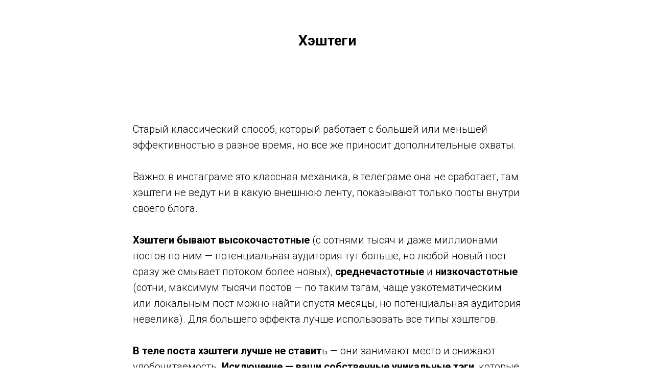

--- FILE ---
content_type: text/html; charset=UTF-8
request_url: https://sonelchentalks.ru/page35442827.html
body_size: 3687
content:
<!DOCTYPE html><html><head><meta charset="utf-8" /><meta http-equiv="Content-Type" content="text/html; charset=utf-8" /><meta name="viewport" content="width=device-width, initial-scale=1.0" /> <meta name="yandex-verification" content="6a6bf100074d7299" /><!--metatextblock--><title>Хэштеги</title><meta name="description" content="Как попадать в тематические потоки" /> <meta property="og:url" content="https://sonelchentalks.ru/page35442827.html" /><meta property="og:title" content="Хэштеги" /><meta property="og:description" content="Как попадать в тематические потоки" /><meta property="og:type" content="website" /><meta property="og:image" content="https://static.tildacdn.com/tild6261-6661-4738-b437-626134313535/2b78ee9c6b011e0ede0d.jpeg" /><link rel="canonical" href="https://sonelchentalks.ru/page35442827.html"><!--/metatextblock--><meta name="format-detection" content="telephone=no" /><meta http-equiv="x-dns-prefetch-control" content="on"><link rel="dns-prefetch" href="https://ws.tildacdn.com"><link rel="dns-prefetch" href="https://static.tildacdn.com"><link rel="shortcut icon" href="https://static.tildacdn.com/img/tildafavicon.ico" type="image/x-icon" /><!-- Assets --><script src="https://neo.tildacdn.com/js/tilda-fallback-1.0.min.js" charset="utf-8" async></script><link rel="stylesheet" href="https://static.tildacdn.com/css/tilda-grid-3.0.min.css" type="text/css" media="all" onerror="this.loaderr='y';"/><link rel="stylesheet" href="/tilda-blocks-page35442827.min.css?t=1680539480" type="text/css" media="all" onerror="this.loaderr='y';" /><link rel="preconnect" href="https://fonts.gstatic.com"><link href="https://fonts.googleapis.com/css2?family=Roboto:wght@300;400;500;700&subset=latin,cyrillic" rel="stylesheet"><script type="text/javascript">(function (d) {
if (!d.visibilityState) {
var s = d.createElement('script');
s.src = 'https://static.tildacdn.com/js/tilda-polyfill-1.0.min.js';
d.getElementsByTagName('head')[0].appendChild(s);
}
})(document);
function t_onReady(func) {
if (document.readyState != 'loading') {
func();
} else {
document.addEventListener('DOMContentLoaded', func);
}
}
function t_onFuncLoad(funcName, okFunc, time) {
if (typeof window[funcName] === 'function') {
okFunc();
} else {
setTimeout(function() {
t_onFuncLoad(funcName, okFunc, time);
},(time || 100));
}
}</script><script src="https://static.tildacdn.com/js/tilda-scripts-3.0.min.js" charset="utf-8" defer onerror="this.loaderr='y';"></script><script src="/tilda-blocks-page35442827.min.js?t=1680539480" charset="utf-8" async onerror="this.loaderr='y';"></script><script src="https://static.tildacdn.com/js/lazyload-1.3.min.js" charset="utf-8" async onerror="this.loaderr='y';"></script><script src="https://static.tildacdn.com/js/tilda-events-1.0.min.js" charset="utf-8" async onerror="this.loaderr='y';"></script><script type="text/javascript">window.dataLayer = window.dataLayer || [];</script><script type="text/javascript">(function () {
if((/bot|google|yandex|baidu|bing|msn|duckduckbot|teoma|slurp|crawler|spider|robot|crawling|facebook/i.test(navigator.userAgent))===false && typeof(sessionStorage)!='undefined' && sessionStorage.getItem('visited')!=='y' && document.visibilityState){
var style=document.createElement('style');
style.type='text/css';
style.innerHTML='@media screen and (min-width: 980px) {.t-records {opacity: 0;}.t-records_animated {-webkit-transition: opacity ease-in-out .2s;-moz-transition: opacity ease-in-out .2s;-o-transition: opacity ease-in-out .2s;transition: opacity ease-in-out .2s;}.t-records.t-records_visible {opacity: 1;}}';
document.getElementsByTagName('head')[0].appendChild(style);
function t_setvisRecs(){
var alr=document.querySelectorAll('.t-records');
Array.prototype.forEach.call(alr, function(el) {
el.classList.add("t-records_animated");
});
setTimeout(function () {
Array.prototype.forEach.call(alr, function(el) {
el.classList.add("t-records_visible");
});
sessionStorage.setItem("visited", "y");
}, 400);
} 
document.addEventListener('DOMContentLoaded', t_setvisRecs);
}
})();</script></head><body class="t-body" style="margin:0;"><!--allrecords--><div id="allrecords" class="t-records" data-hook="blocks-collection-content-node" data-tilda-project-id="3547335" data-tilda-page-id="35442827" data-tilda-formskey="a4aa182b0bc5386ed9eef60693547335" data-tilda-lazy="yes"><div id="rec572692263" class="r t-rec t-rec_pt_60 t-rec_pb_60" style="padding-top:60px;padding-bottom:60px; " data-record-type="128" ><!-- T120 --><div class="t120"><div class="t-container t-align_center"><div class="t-col t-col_10 t-prefix_1"><div class="t120__title t-heading t-heading_sm" field="title" style="">Хэштеги</div> </div></div></div></div><div id="rec572692264" class="r t-rec t-rec_pt_60 t-rec_pb_60" style="padding-top:60px;padding-bottom:60px; " data-record-type="106" ><!-- T004 --><div class="t004"><div class="t-container "><div class="t-col t-col_8 t-prefix_2"><div field="text" class="t-text t-text_md " style="">Старый классический способ, который работает с большей или меньшей эффективностью в разное время, но все же приносит дополнительные охваты.<br /><br />Важно: в инстаграме это классная механика, в телеграме она не сработает, там хэштеги не ведут ни в какую внешнюю ленту, показывают только посты внутри своего блога.<br /><br /><strong>Хэштеги бывают высокочастотные</strong> (с сотнями тысяч и даже миллионами постов по ним — потенциальная аудитория тут больше, но любой новый пост сразу же смывает потоком более новых), <strong>среднечастотные</strong> и <strong>низкочастотные</strong> (сотни, максимум тысячи постов — по таким тэгам, чаще узкотематическим или локальным пост можно найти спустя месяцы, но потенциальная аудитория невелика). Для большего эффекта лучше использовать все типы хэштегов.<br /><br /><strong>В теле поста хэштеги лучше не ставит</strong>ь — они занимают место и снижают удобочитаемость. <strong>Исключение — ваши собственные уникальные тэги</strong>, которые создают навигацию внутри блога. (У меня, например, #викушокрефлексирует, #сонинворонеж, #сонинстамбул, #сонинберлин и т.п., #всеперемешатьиизжарить). Их как раз лучше ставить внутрь, чтобы повышать глубину просмотра, вести вглубь своего блога дальше сразу же после того, как читатель дочитал пост до конца.<br /><br /><strong>Общие хэштеги для продвижения лучше ставить в первый коммент либо вообще делать скрытыми.</strong><br /><br />Как это сделать?<br /><br />Написали пост. Ставим в комментариях любой символ. Отвечаем на комментарий-символ, чтобы получилась ветка второго уровня, хэштегами: вручную набираем их через # — никаких готовых наборов, никаких покупных хэштегов (инстаграм пессимизирует за нерелевантные хэштеги), только вручную слова под конкретную тему. По мере того, как вы набираете слова, инстаграм показывает, сколько постов уже есть по этому тэгу: тут следим примерно за частотностью — надо ли писать более общие слова или сузить тему. Набираем так 20-30 слов, на сколько хватит фантазии. Публикуем ответ. Теперь возвращаемся к комменту-символу первого уровня и удаляем его. Коммент-ответ исчезает вместе с ним. Но поскольку персонально его вы не трогали, то он какбэ остается висеть в системе и показывать ваш пост по хэштегам (можно проверить по низкочастотным, виден ли).<br /><br />Но можно и не заморачиваться и оставить хэштеги просто первым комментом.</div></div></div></div></div></div><!--/allrecords--><!-- Tilda copyright. Don't remove this line --><div class="t-tildalabel " id="tildacopy" data-tilda-sign="3547335#35442827"><a href="https://tilda.cc/?upm=3547335" class="t-tildalabel__link"><div class="t-tildalabel__wrapper"><div class="t-tildalabel__txtleft">Made on </div><div class="t-tildalabel__wrapimg"><img src="https://static.tildacdn.com/img/tildacopy.png" class="t-tildalabel__img" fetchpriority="low"></div><div class="t-tildalabel__txtright">Tilda</div></div></a></div><!-- Stat --><script type="text/javascript">if (! window.mainTracker) { window.mainTracker = 'tilda'; }
setTimeout(function(){ (function (d, w, k, o, g) { var n=d.getElementsByTagName(o)[0],s=d.createElement(o),f=function(){n.parentNode.insertBefore(s,n);}; s.type = "text/javascript"; s.async = true; s.key = k; s.id = "tildastatscript"; s.src=g; if (w.opera=="[object Opera]") {d.addEventListener("DOMContentLoaded", f, false);} else { f(); } })(document, window, '702090f5bf353a36755d9e73ae2179af','script','https://static.tildacdn.com/js/tilda-stat-1.0.min.js');
}, 2000); </script></body></html>